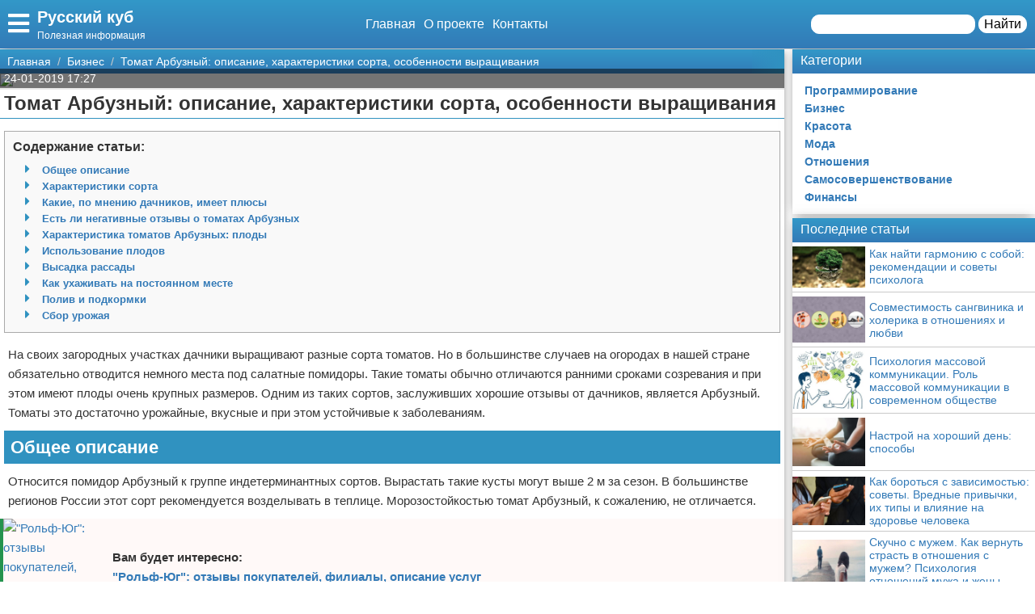

--- FILE ---
content_type: text/html; charset=UTF-8
request_url: https://rukub.ru/biznes/27948-tomat-arbuznyj-opisanie-harakteristiki-sorta-osobennosti-vyrashhivanija/
body_size: 20476
content:
<!doctype html>
<html lang="ru-RU" prefix="og: http://ogp.me/ns# fb: http://ogp.me/ns/fb#" itemscope itemtype="http://schema.org/Article">
<head>
    <meta charset="utf-8">
    <meta http-equiv="X-UA-Compatible" content="IE=edge">
    <meta name="viewport" content="width=device-width, initial-scale=1">
    <title>Томат Арбузный: описание, характеристики сорта, особенности выращивания  — Русский куб</title>
    <meta name="description" content="На своих загородных участках дачники выращивают разные сорта томатов. Но в большинстве случаев на огородах в нашей стране обязательно отводится немного " />
    <base href="https://rukub.ru" />
    <meta name="theme-color" content="#337ab7" />
    <link rel="canonical" href="https://rukub.ru/biznes/27948-tomat-arbuznyj-opisanie-harakteristiki-sorta-osobennosti-vyrashhivanija/"/>
    <!-- CSRF Token -->
    <meta name="csrf-token" content="CKdnnykuKACSsDzYtCegaVoXf7zxUxzcl9D7LRee">
                <meta name="yandex-verification" content="a82b2a2231a27529" />
            
    <meta http-equiv="x-dns-prefetch-control" content="on">
    <link rel="dns-prefetch" href="//img.rukub.ru">
    <link rel="dns-prefetch" href="//cdn.rukub.ru">
    <link rel="dns-prefetch" href="//mc.yandex.ru">
    <link rel="dns-prefetch" href="//cdn-vk.com">
    
    <link itemprop="mainEntityOfPage" href="https://rukub.ru/biznes/27948-tomat-arbuznyj-opisanie-harakteristiki-sorta-osobennosti-vyrashhivanija" />
    
    <meta property="og:locale" content="ru_RU"/>
    <meta property="og:site_name" content="Русский куб"/>
    <meta property="og:title" content="Томат Арбузный: описание, характеристики сорта, особенности выращивания"/>
    <meta property="og:url" content="https://rukub.ru/biznes/27948-tomat-arbuznyj-opisanie-harakteristiki-sorta-osobennosti-vyrashhivanija"/>
    <meta property="og:type" content="article"/>
        <meta property="article:published_time" content="2019-01-24T07:27:05+00:00"/>
    <meta property="article:modified_time" content="2019-01-24T07:27:05+00:00" />
    <meta property="og:updated_time" content="2019-01-24T07:27:05+00:00" />
        <meta property="article:section" content="Бизнес"/>
            <meta property="og:description" content="На своих загородных участках дачники выращивают разные сорта томатов. Но в большинстве случаев на огородах в нашей стране обязательно отводится немного "/>
    <meta property="og:image" content="/wp-content/uploads/2019/01/aa48d0e4d67df7f24093c849fb803e92.jpg"/>
    <!-- Google+ / Schema.org -->
    <meta itemprop="name" content="Русский куб"/>
    <meta itemprop="headline" content="Томат Арбузный: описание, характеристики сорта, особенности выращивания"/>
    <meta itemprop="description" content="На своих загородных участках дачники выращивают разные сорта томатов. Но в большинстве случаев на огородах в нашей стране обязательно отводится немного "/>
    <meta itemprop="image" content="/wp-content/uploads/2019/01/aa48d0e4d67df7f24093c849fb803e92.jpg"/>
        <meta itemprop="datePublished" content="2019-01-24T07:27:05+00:00"/>  
    <meta itemprop="dateModified" content="2019-01-24T07:27:05+00:00" />  
            <meta itemprop="author" content="volk"/>
        <!-- Twitter Cards -->
    <meta name="twitter:title" content="Томат Арбузный: описание, характеристики сорта, особенности выращивания"/>
    <meta name="twitter:url" content="https://rukub.ru/biznes/27948-tomat-arbuznyj-opisanie-harakteristiki-sorta-osobennosti-vyrashhivanija"/>
    <meta name="twitter:description" content="На своих загородных участках дачники выращивают разные сорта томатов. Но в большинстве случаев на огородах в нашей стране обязательно отводится немного "/>
    <meta name="twitter:image" content="/wp-content/uploads/2019/01/aa48d0e4d67df7f24093c849fb803e92.jpg"/>
    <meta name="twitter:card" content="summary_large_image"/>
    <link rel="icon" href="/favicon.ico" type="image/x-icon">
    <meta name="verify-admitad" content="3ec003e02a" />

    
    <!-- Styles -->
   
 <link rel="preload" href="//rukub.ru/css/default.css" as="style" onload="this.onload=null;this.rel='stylesheet'">
     <link rel="preload" href="//rukub.ru/modules/fontawesome/css/all.min.css" as="style" onload="this.onload=null;this.rel='stylesheet'">
    <noscript>
    <link rel="stylesheet" href="//rukub.ru/css/default.css">
    <link rel="stylesheet" href="//rukub.ru/modules/fontawesome/css/all.min.css">
    </noscript>
    <style>
        .load {
            background: #FFF;
            z-index:9999;
            width:100%;
            height:100%;
            position: absolute;
        }
    </style>
    <script data-ad-client="ca-pub-1291319530738106" async src="https://pagead2.googlesyndication.com/pagead/js/adsbygoogle.js"></script>
    <script async src="https://yandex.ru/ads/system/header-bidding.js"></script>
<script>
const dcJs = document.createElement('script'); 
dcJs.src = "https://ads.digitalcaramel.com/js/1ku.ru.js?ts="+new Date().getTime();
dcJs.async = true;
document.head.appendChild(dcJs);
</script>
    <!-- Yandex.RTB -->
<script>window.yaContextCb=window.yaContextCb||[]</script>
<script src="https://yandex.ru/ads/system/context.js" async></script>
<!-- Yandex.Market Widget -->
<script async src="https://aflt.market.yandex.ru/widget/script/api" type="text/javascript"></script>
<script type="text/javascript">
    (function (w) {
        function start() {
            w.removeEventListener("YaMarketAffiliateLoad", start);
            w.YaMarketAffiliate.createWidget({type:"models",
	containerId:"marketWidget",
	params:{clid:2795219,
		searchType:"attractive",
		themeRows:5,
		themeId:1 } });
        }
        w.YaMarketAffiliate
            ? start()
            : w.addEventListener("YaMarketAffiliateLoad", start);
    })(window);
</script>
<!-- End Yandex.Market Widget -->
</head>
<body class="bg-light">
    <div class="load"></div>
    <header>
        <div class="header ggc">
    <div class="header-rows">
        <div class="logo">
            <label class="hamburger-icon" for="hamburger-checkbox">
                <span><i class="fas fa-bars"></i></span>
            </label>
            <div class="logo-block"><div class="logo-name"><a href="/">Русский куб</a></div><div class="logo-desc">Полезная информация</div> </div>
        </div>
        <div class="header-menu">
            <ul class="header-nav">
                <li><a href="/">Главная</a></li>
                <li><a href="/about">О проекте</a></li>
                <li><a href="/contacts">Контакты</a></li>
            </ul>
            <div class="header-search">
                <form action="/search">
                    <input type="text" name="q" >
                    <button>Найти</button>
                </form>
            </div>
            <div class="header-search-mobile"><a href="/search"><i class="fas fa-search"></i></a></div>
        </div>
    </div>
</div>
<input type="checkbox" id="hamburger-checkbox"/>
<nav class="nav">
    <div class="nav-header">
        <span>Меню</span>
        <label class="" for="hamburger-checkbox">
            <span>X</span>
        </label>
    </div>
        <ul class="nav__list">
            <li><a href="/">Главная</a></li>
            <li>
        <input id="topmenu-group-0" type="checkbox" hidden />
            <div><a href="/categories/">Категории</a><label for="topmenu-group-0"><span class="fa fa-angle-right"></span></label></div>
            <ul class="topmenu-grouplist">
                <li><a href="/programmirovanie/">Программирование</a>
        </li>
        <li><a href="/biznes/">Бизнес</a>
        </li>
        <li><a href="/krasota/">Красота</a>
        </li>
        <li><a href="/moda/">Мода</a>
        </li>
        <li><a href="/otnoshenija/">Отношения</a>
        </li>
        <li><a href="/samosovershenstvovanie/">Самосовершенствование</a>
        </li>
        <li><a href="/finansy/">Финансы</a>
        </li>
            </ul>
            <li><a href="/search/">Поиск</a></li>
            <li><a href="/about/">О проекте</a></li>
            <li><a href="/contacts/">Контакты</a></li>
            <li><a href="/sotrudnichestvo/">Сотрудничество</a></li>
            <li><a href="/razmeshchenie-reklamy/">Размещение рекламы</a></li>
            <li><a href="/dlya-pravoobladateley/">Для правообладателей</a></li>
            <li><a href="/usloviya-predostavleniya-informatsii/">Условия предоставления информации</a></li>
            <li><a href="/otkaz-ot-otvetstvennosti/">Отказ от ответственности</a></li>
        </ul>
</nav>

        <label class="back-full" for="hamburger-checkbox"></label>
    </header>
    <script>
  window.vkAsyncInit = function() {
    VK.init({
      apiId: 6988043,
      onlyWidgets: true
    });
    if (typeof(vk_groups) !== "undefined") { VK.Widgets.Group("vk_groups", {mode: 3, no_cover: 1, width: "auto"}, 182458244); }
    if (typeof(vk_comments) !== "undefined") { VK.Widgets.Comments("vk_comments", {limit: 30, attach: "photo", autoPublish: 1}); }
    if (typeof(vk_like) !== "undefined") { VK.Widgets.Like("vk_like", {type: "button", verb: 1, height: 22}); }
    if (typeof(comments_browse) !== "undefined") { VK.Widgets.CommentsBrowse('comments_browse', {limit: '5', height: '1', mini: 1}); }

    
    
    
    
        };
        setTimeout(function() {
      var el = document.createElement("script");
      el.type = "text/javascript";
      el.src = "https://vk.com/js/api/openapi.js?156";
      el.async = true;
      document.getElementById("vk_scripts").appendChild(el);
      }, 4500);
    </script>
    <script>
        var title = document.querySelector("title").innerHTML;
        var description = document.querySelector("meta[name='description']").getAttribute("content");
        var image = document.querySelector("meta[property='og:image']").getAttribute("content");
        var url = document.querySelector("link[rel='canonical']").getAttribute("href");
        var text = document.querySelector("meta[name='description']").getAttribute("content");
        
        Share = {
	vkontakte: function(purl = url, ptitle = title, pimg = image, ptext = description) {
		url  = 'https://vk.com/share.php?';
		url += 'url='          + encodeURIComponent(purl);
		url += '&title='       + encodeURIComponent(ptitle);
		url += '&description=' + encodeURIComponent(ptext);
		url += '&image='       + encodeURIComponent(pimg);
		url += '&noparse=true';
		Share.popup(url);
	},
	odnoklassniki: function(purl = url, ptitle = title, pimg = image, ptext = description) {
                url = 'https://connect.ok.ru/offer?';
                url += '&url='    + encodeURIComponent(purl);
                url += '&title=' + encodeURIComponent(ptitle);
                url += '&imageUrl=' + encodeURIComponent(pimg);
		
		Share.popup(url);
	},
	facebook: function(purl = url, ptitle = title, pimg = image, ptext = description) {
		url  = 'https://www.facebook.com/sharer.php?m2w&s=100';
		url += '&p[title]='     + encodeURIComponent(ptitle);
		url += '&p[summary]='   + encodeURIComponent(ptext);
		url += '&p[url]='       + encodeURIComponent(purl);
		url += '&p[images][0]=' + encodeURIComponent(pimg);
		Share.popup(url);
	},
	twitter: function(purl = url, ptitle = title) {
		url  = 'https://twitter.com/intent/tweet?';
		url += 'text='      + encodeURIComponent(ptitle);
		url += '&url='      + encodeURIComponent(purl);
		Share.popup(url);
	},
	mailru: function(purl = url, ptitle = title, pimg = image, ptext = description) {
		url  = 'https://connect.mail.ru/share?';
		url += 'url='          + encodeURIComponent(purl);
		url += '&title='       + encodeURIComponent(ptitle);
		url += '&description=' + encodeURIComponent(ptext);
		url += '&imageurl='    + encodeURIComponent(pimg);
		Share.popup(url)
	},

	popup: function(url) {
		window.open(url,'','toolbar=0,status=0,width=626,height=436');
	}
};
</script>    <div id="vk_scripts"></div>
    <div class="general-container">
        <div class="main-section">
            <main class="hfeed">
                <div role="navigation" aria-label="Breadcrumbs" class="breadcrumb-trail breadcrumbs ggc">
    <ul class="trail-items" itemscope="" itemtype="http://schema.org/BreadcrumbList">
        <meta name="numberOfItems" content="3">
        <meta name="itemListOrder" content="Ascending">
                    <li itemprop="itemListElement" itemscope itemtype="http://schema.org/ListItem">
                <a href="https://rukub.ru"  rel="home"  itemprop="item">
                    <span itemprop="name">Главная</span>
                </a>
                <meta itemprop="position" content="1">
            </li>
                    <li itemprop="itemListElement" itemscope itemtype="http://schema.org/ListItem">
                <a href="https://rukub.ru/biznes/"  itemprop="item">
                    <span itemprop="name">Бизнес</span>
                </a>
                <meta itemprop="position" content="2">
            </li>
                    <li itemprop="itemListElement" itemscope itemtype="http://schema.org/ListItem">
                <a href="https://rukub.ru/biznes/27948-tomat-arbuznyj-opisanie-harakteristiki-sorta-osobennosti-vyrashhivanija/"  itemprop="item">
                    <span itemprop="name">Томат Арбузный: описание, характеристики сорта, особенности выращивания</span>
                </a>
                <meta itemprop="position" content="3">
            </li>
            </ul>
</div>                <div style="display:none" itemprop="publisher" itemscope itemtype="https://schema.org/Organization">
    <meta itemprop="name" content="Volk"/>
    <div itemprop="logo" itemscope itemtype="https://schema.org/ImageObject"> 
        <img itemprop="url image" src="https://rukub.ru/img/logo.jpg" style="display:none;"/> 
    </div> 
</div>
<article class="entry-header hentry">
    <div class="post-card">
        <div class="post-image">
                        <figure>
                <img src="/wp-content/uploads/2019/01/aa48d0e4d67df7f24093c849fb803e92.jpg">
            </figure>
                        <div class="post-img-info "><span class="updated published posted-at" datetime="24-01-2019 17:27">24-01-2019 17:27</span><div class="post-views"><!--<i class="far fa-eye"></i> 22--></div></div>
        </div>
        <h1 class="entry-title">Томат Арбузный: описание, характеристики сорта, особенности выращивания</h1>
        <div class="line"></div>
        <div class="entry-content" itemprop="articleBody">
            <div class="content"> <div class="content-headers"><b>Содержание статьи:</b><br><ul class="content-h" id="page-contents"><li class="fas"><a href="/biznes/27948-tomat-arbuznyj-opisanie-harakteristiki-sorta-osobennosti-vyrashhivanija#Общее-описание">Общее описание</a></li><li class="fas"><a href="/biznes/27948-tomat-arbuznyj-opisanie-harakteristiki-sorta-osobennosti-vyrashhivanija#Характеристики-сорта">Характеристики сорта</a></li><li class="fas"><a href="/biznes/27948-tomat-arbuznyj-opisanie-harakteristiki-sorta-osobennosti-vyrashhivanija#Какие,-по-мнению-дачников,-имеет-плюсы">Какие, по мнению дачников, имеет плюсы</a></li><li class="fas"><a href="/biznes/27948-tomat-arbuznyj-opisanie-harakteristiki-sorta-osobennosti-vyrashhivanija#Есть-ли-негативные-отзывы-о-томатах-Арбузных">Есть ли негативные отзывы о томатах Арбузных</a></li><li class="fas"><a href="/biznes/27948-tomat-arbuznyj-opisanie-harakteristiki-sorta-osobennosti-vyrashhivanija#Характеристика-томатов-Арбузных:-плоды">Характеристика томатов Арбузных: плоды</a></li><li class="fas"><a href="/biznes/27948-tomat-arbuznyj-opisanie-harakteristiki-sorta-osobennosti-vyrashhivanija#Использование-плодов">Использование плодов</a></li><li class="fas"><a href="/biznes/27948-tomat-arbuznyj-opisanie-harakteristiki-sorta-osobennosti-vyrashhivanija#Высадка-рассады">Высадка рассады</a></li><li class="fas"><a href="/biznes/27948-tomat-arbuznyj-opisanie-harakteristiki-sorta-osobennosti-vyrashhivanija#Как-ухаживать-на-постоянном-месте">Как ухаживать на постоянном месте</a></li><li class="fas"><a href="/biznes/27948-tomat-arbuznyj-opisanie-harakteristiki-sorta-osobennosti-vyrashhivanija#Полив-и-подкормки">Полив и подкормки</a></li><li class="fas"><a href="/biznes/27948-tomat-arbuznyj-opisanie-harakteristiki-sorta-osobennosti-vyrashhivanija#Сбор-урожая">Сбор урожая</a></li></ul></div> <p>На своих загородных участках дачники выращивают разные сорта томатов. Но в большинстве случаев на огородах в нашей стране обязательно отводится немного места под салатные помидоры. Такие томаты обычно отличаются ранними сроками созревания и при этом имеют плоды очень крупных размеров. Одним из таких сортов, заслуживших хорошие отзывы от дачников, является Арбузный. Томаты это достаточно урожайные, вкусные и при этом устойчивые к заболеваниям.</p>
<a name="Общее-описание" class="page-contents-link"></a><h2>Общее описание</h2>
<p>Относится помидор Арбузный к группе индетерминантных сортов. Вырастать такие кусты могут выше 2 м за сезон. В большинстве регионов России этот сорт рекомендуется возделывать в теплице. Морозостойкостью томат Арбузный, к сожалению, не отличается.</p>
<p class="post-other">
    <a href="/biznes/27907-rolf-jug-otzyvy-pokupatelej-filialy-opisanie-uslug/"><img src="/wp-content/uploads/2019/01/6e01fe07602199fe9230116bd541d821-150x150.jpg" alt="&quot;Рольф-Юг&quot;: отзывы покупателей, филиалы, описание услуг"></a><span class="post-other-desc"><span class="desc">Вам будет интересно:</span><a href="/biznes/27907-rolf-jug-otzyvy-pokupatelej-filialy-opisanie-uslug/">&quot;Рольф-Юг&quot;: отзывы покупателей, филиалы, описание услуг</a></span>
</p>
<p> <img src="/wp-content/uploads/2019/01/aa48d0e4d67df7f24093c849fb803e92.jpg"  itemprop="image" alt="Выращивание томатов в теплице" class="if uuid-3141092"   / /> 
<p>Сажать эти помидоры в открытом грунте также разрешается. Однако возделывать томат Арбузный подобным образом можно только в южных районах страны. Иногда прямо на грядках под открытым небом эти помидоры выращивают и в средней полосе России. Однако весной и в начале лета помидоры Арбузные в таких регионах рекомендуется накрывать пленкой или любым другим подобным материалом, предназначенным для защиты огородных растений от холода.</p>
<a name="Характеристики-сорта" class="page-contents-link"></a><h2>Характеристики сорта</h2>
<p class="post-other">
    <a href="/biznes/27897-russkaja-shkola-upravlenija-otzyvy-uchashhihsja-napravlenija-podgotovki-i-povyshenija-kvalifikacii-filialy/"><img src="/wp-content/uploads/2019/01/c1bc5b65570c622ac45288d562abf6a9-150x150.jpg" alt="Русская Школа Управления: отзывы учащихся, направления подготовки и повышения квалификации, филиалы"></a><span class="post-other-desc"><span class="desc">Вам будет интересно:</span><a href="/biznes/27897-russkaja-shkola-upravlenija-otzyvy-uchashhihsja-napravlenija-podgotovki-i-povyshenija-kvalifikacii-filialy/">Русская Школа Управления: отзывы учащихся, направления подготовки и повышения квалификации, филиалы</a></span>
</p>
<p>Относится томат Арбузный, помимо всего прочего, к группе сортов среднераннего срока созревания. Поспевать плоды на кустах таких томатов начинают уже на 107-113 день после посадки. В любом случае в средней полосе России выращивать эти помидоры следует рассадным методом. В южных регионах такие томаты допускается высаживать сразу на постоянное место в теплице.</p>
<p>Урожайность этих томатов в большинстве случаев составляет 2-2.5 кг с 1 куста. С 1 м2 посадок при этом дачники собирают порядка 6 кг таких томатов.</p>
<a name="Какие,-по-мнению-дачников,-имеет-плюсы" class="page-contents-link"></a><h2>Какие, по мнению дачников, имеет плюсы</h2>
<p>В большинстве случаев российские садоводы отзываются о томатах сорта Арбузный очень даже неплохо. Основным плюсом этих помидоров дачники считают устойчивость к фитофторе. Не заражаются этой болезнью томаты сорта Арбузный обычно даже в самые сырые годы с небольшим количеством солнечных дней.</p>
<p class="post-other">
    <a href="/biznes/27861-filosofija-kajdzen-japonskaja-sistema-dostizhenija-uspeha-organizacija-berezhlivogo-proizvodstva/"><img src="/wp-content/uploads/2019/01/5b91ddb0b06e5a77e742b83a98e957f0-150x150.jpg" alt="Философия кайдзен - японская система достижения успеха. Организация бережливого производства"></a><span class="post-other-desc"><span class="desc">Вам будет интересно:</span><a href="/biznes/27861-filosofija-kajdzen-japonskaja-sistema-dostizhenija-uspeha-organizacija-berezhlivogo-proizvodstva/">Философия кайдзен - японская система достижения успеха. Организация бережливого производства</a></span>
</p>
<p> <img src="/wp-content/uploads/2019/01/7932040970c151f42e4839f3efd675c6.jpg"  itemprop="image" alt="Томаты Арбузные" class="if uuid-3141089"   / /> 
<p>Также к достоинствам этих помидоров садоводы относят и неплохую урожайность. С одного куста помидоров действительно, судя по отзывам, можно собрать не менее 2 кг плодов. Еще одним плюсом томатов сорта Арбузный, по мнению дачников, являются отличные вкусовые качества. Салаты из таких помидорчиков, как отмечают садоводы на специализированных форумах в Сети, получаются просто превосходными.</p>
<a name="Есть-ли-негативные-отзывы-о-томатах-Арбузных" class="page-contents-link"></a><h2>Есть ли негативные отзывы о томатах Арбузных</h2>
<p>В уходе эти помидоры, по мнению большинства огородников, относительно неприхотливы. Однако сорт это все-таки индетерминантный. Следовательно, и ухаживать за ним на дачном участке несколько сложнее, чем за низкорослыми томатами. Такие кусты, к примеру, в обязательном порядке следует повязывать к шпалере. Это многие дачники, конечно же, относят к некоторым недостаткам сорта.</p>
<p>Еще одним минусом этих томатов садоводы считают склонность к растрескиванию плодов. Также помидоры сорта Арбузный отличаются,к сожалению не слишком хорошей лежкостью и транспортабельностью. Поэтому выращивать такие томаты в больших количествах, к примеру, для продажи многие садоводы не рекомендуют. В коммерческих посадках этот сорт обычно не возделывается.</p>
<a name="Характеристика-томатов-Арбузных:-плоды" class="page-contents-link"></a><h2>Характеристика томатов Арбузных: плоды</h2>
<p>Как и у многих других салатных сортов, помидоры на Арбузном вырастают очень большими. Вес их обычно составляет 160-200 грамм. Но некоторые плоды на кустах этого сорта могут вырастать и до 500 г. В особенности большими помидоры на этих томатах наливаются в случае использования дачником правильной технологии формирования растений.</p>
<p> <img src="/wp-content/uploads/2019/01/87f40236ca1c3127ee1c71836b0cbcb0.jpg"  itemprop="image" alt="Форма плодов Арбузного" class="if uuid-3141104"   / /> 
<p>Форму и расцветку плоды этого сорта имеют довольно-таки необычную. На каждом таком помидоре, помимо всего прочего. присутствуют характерные зеленые прожилки. Форма у этих томатов округлая, слегка приплюснутая. Рядом с плодоножкой плоды при этом ребристые. У многих помидоров эта ребристость даже переходит в большие волны. Благодаря такому необычному цвету и окраске плоды этих томатов выглядят похожими на маленькие арбузы. Отсюда, собственно, и пошло название сорта. Фото томатов Арбузных можно видеть на странице. Как можно заметить, плоды этого сорта действительно имеют достаточно необычный внешний вид.</p>
<p>Особенностью этих томатов являются, помимо всего прочего, крупные, хорошо заметные на разрезе семена. По мере созревания помидоров Арбузных на их кожице появляются в том числе и небольшие коричневые полосы. Мякоть у этих томатов преимущественно красная. Окраску помидоры Арбузные имеют не слишком равномерную. Мякоть у этих томатов в некоторых местах может быть светлее, в других &mdash; темнее.</p>
<a name="Использование-плодов" class="page-contents-link"></a><h2>Использование плодов</h2>
<p>Выращивают помидоры Арбузные, как уже упоминалось, в основном для приготовления летних салатов. Именно в таких блюдах плоды этого сорта лучше всего раскрывают свой вкус. Также многие дачники советуют употреблять томаты Арбузные и в свежем виде. Мякоть у плодов таких помидоров очень сочная, приятная кисловато-сладкая.</p>
<p>Для консервирования плоды этого сорта, по мнению многих дачников, подходят, к сожалению, не слишком хорошо. Размеры томаты Арбузные имеют большие. А поэтому целиком в банку они обычно попросту не влезают. Иногда на кустах этого сорта вырастают и достаточно маленькие плоды. Такие помидорчики, конечно же, при желании можно попробовать и закатать в банки. Однако многие дачники считают все же, что лучше всего вкусовые качества эти томаты проявляют в свежем виде. К тому же кожица у помидоров этого сорта достаточно тонкая. Поэтому при заливке кипящим рассолом Арбузные могут просто-напросто полопаться. Да и есть такие соленые помидоры, скорее всего, будет не слишком удобно.</p>
<p> <img src="/wp-content/uploads/2019/01/344575abfb6ed56de9cb41e2d1120ac7.jpg"  itemprop="image" alt="Салат из томатов" class="if uuid-3141090"   / /> 
<a name="Высадка-рассады" class="page-contents-link"></a><h2>Высадка рассады</h2>
<p>Таким образом, мы выяснили, что представляют собой томаты Арбузные. Отзывы и фото на странице позволяют судить об этих помидорах, как об очень неплохо подходящих для выращивания на загородном участке. Но как же правильно сажать и ухаживать за этим сортом?</p>
<p>Начинают выращивать томаты Арбузные у нас в стране, как и практически любые другие помидоры, конечно же, на подоконнике. Рассаду этого сорта сажают при этом по стандартной технологии. Опытные дачники считают, что лучше всего семена Арбузных высаживать сразу в стаканчики. Можно, конечно же, посеять их и в ящики. Но в этом случае молоденькие растения в фазе двух настоящих листочков придется пикировать.</p>
<p> <img src="/wp-content/uploads/2019/01/21ba7066a50c2e029e2b8220bf9fa652.jpg"  itemprop="image" alt="Семена томата Арбузный" class="if uuid-3141097"   / /> 
<p>Грунт для томатов Арбузных подходит нейтральный или слегка кислый. Высев семян следует производить на глубину в 1.5 см. Землю перед посадкой томатов этого сорта, несмотря на то, что к болезням он считается устойчивым, желательно пролить кипятком. После высева ящик или стаканчики с семенами следует закрыть пленкой.</p>
<p>После всхода растений укрывной материал с емкостей с томатами нужно снять. Сами стаканчики или ящик следует поставить на подоконник с южной или восточной стороны дома. На северном окне выращивать рассаду Арбузных не рекомендуется. В этом случае растения могут слишком сильно вытянуться.</p>
<p> <img src="/wp-content/uploads/2019/01/adc52f6abdefade5ff6921820f734c7b.jpg"  itemprop="image" alt="Высадка рассады" class="if uuid-3141093"   / /> 
<a name="Как-ухаживать-на-постоянном-месте" class="page-contents-link"></a><h2>Как ухаживать на постоянном месте</h2>
<p>В теплице или на грядках томаты Арбузные высаживают по три куста на 1 м2. Сорт это, как уже упоминалось, очень высокий. В теплице такие помидоры вырастают до высоты в 210 см, а в открытом грунте - обычно до 190 см. Поэтому рядом с грядками, на которых растут эти томаты, обязательно следует установить шпалеру и сразу же подвязать к веревкам рассаду.</p>
<p>Как и практически любой другой индетерминантный сорт, Арбузные требуют формирования кустов. Убирать пасынки с этих томатов следует таким образом, чтобы на каждом растении в последующем остался один стебель.</p>
<a name="Полив-и-подкормки" class="page-contents-link"></a><h2>Полив и подкормки</h2>
<p>Поливать помидоры Арбузные нужно не слишком часто, но обильно. Удобряют эти томаты, как и любые другие, трижды за сезон. По желанию весной на посадках Арбузных можно провести профилактическую обработку от фитофторозы с использованием, к примеру, бордосской жидкости.</p>
<a name="Сбор-урожая" class="page-contents-link"></a><h2>Сбор урожая</h2>
<p>Одной из особенностей томатов Арбузных является то, что плоды на них созревают постепенно. На кустах помидоры этого сорта, судя по отзывам дачников, при этом держатся довольно-таки крепко. Поэтому спешить со сбором таких томатов не обязательно. Тем более что, чем дольше плоды Арбузного провисят на кустах, тем более сладкими они станут.</p>
<p> <img src="/wp-content/uploads/2019/01/74196dfaefdcf5dd1b8e711b9ef94768.jpg"  itemprop="image" alt="Уход за томатами" class="if uuid-3141091"   / /> 
<p>По предусмотренному создателями этого сорта для томатов Арбузных описанию, а также, по мнению многих дачников, лежкостью эти помидоры, к сожалению, не отличаются. Будучи снятыми с куста, эти томаты через короткий промежуток времени начинают лопаться и течь. Однако на самих растениях до сбора урожая такие помидоры обычно висят абсолютно целыми. То есть на кустах, судя по отзывам дачников, эти помидорчики обычно не лопаются.</p>
</p>
<p><br>
<br>
<a rel="nofollow" target="_blank" href="https://rukub.ru/away?to=http://fb.ru/article/460348">Источник</a></p></div>
            
            
            <div class="article-social">
                <div></div>
                <div class="social-like">
                    <div id="vk_like"></div>
                </div>
            </div>
            <div class="social-share">
                <span class="social-share-h">Понравилась статья? Поделись с друзьями:</span>
                <div class="social-share-rows">
                    <a class="soc-share vk" onclick="Share.vkontakte()"><i class="fab fa-vk"></i></a>
                    <a class="soc-share fb" onclick="Share.facebook()"><i class="fab fa-facebook-f"></i></a>
                    <a class="soc-share ok" onclick="Share.odnoklassniki()"><i class="fab fa-odnoklassniki"></i></a>
                    <a class="soc-share twitter" onclick="Share.twitter()"><i class="fab fa-twitter"></i></a>
                </div>
            </div>
            
            
                                    <div class="content-author" itemscope="" itemtype="http://www.schema.org/Person">
                <div class="author-box">
                                        
                    <div class="author-box-content">

                        <div class="author-box-data">
                            
                            <span>Автор: </span>
                            <a class="author-avatar" itemprop="url" href="#" target="_blank">
                        <img class="author-avatar-img" src="/img/no-avatar.jpg" alt="Роза Волкова">
                    </a>
                            <a class="author author-name" href="#" rel="author"  target="_blank" ><span itemprop="name">Роза Волкова</span></a>
                            <time class="author-date updated published" datetime="2019-01-24T07:27:05+00:00"> 24-01-2019 17:27</time>
                        </div>
                        <div class="author-comment">Жду ваши вопросы и мнения в комментариях</div>
                    </div>
                                    </div>
            </div>
                    </div>
    </div>
    <div class="post-comments">
        <div id="vk_comments"></div>
<aside>
    <div class="block-title bgg">Подпишись на нашу группу ВКонтакте</div>
    <div id="vk_groups"></div>
    
</aside>






    </div>
    <aside>
        <div class="block-title bgg">Похожие статьи</div>
        <div class="post-similar category-posts-rows">
             <div class="post-row">
    <section class="post-row-section">
        <div class="post-row-header ggc">
            <h2><a href="/biznes/29304-chto-mozhno-pereprodat-s-quotaliekspressquot-sovety-po-vyboru-tovarov-ozhidaemaya-pribyl/">Что можно перепродать с &quot;Алиэкспресс&quot;: советы по выбору товаров, ожидаемая прибыль</a></h2>
        </div>
        <div class="post-row-info">

            <div class="post-row-img">
                <a href="/biznes/29304-chto-mozhno-pereprodat-s-quotaliekspressquot-sovety-po-vyboru-tovarov-ozhidaemaya-pribyl/">
                    <img src="https://img.rukub.ru/da3f0d3829c65d298e84b15469c7a395/post/ad/2335/medium/3261957.jpg" alt="Что можно перепродать с &quot;Алиэкспресс&quot;: советы по выбору товаров, ожидаемая прибыль">
                </a>
            </div>
<div class="post-row-body">
                <p>Покупать дешевые товары в китайских интернет-магазинах стало настолько выгодно и просто, что многие рассматривают это как источник дополнительного заработка. Можно ли перепродавать товары с “Алиэкспресс” в России? Выгодно ли это? На какие категории товаров обратить внимание?

Бизнес с “Алиэкспресс”
Можно ли перепродавать с “Алиэкспресс”? Многие начинающие бизнесмены занимаются перепродажами трендовых товаров и зарабатывают хорошие суммы. Беспошлинный</p>
            </div>
        </div>
        <div class="post-row-data">
                <div class="">
                    <div class="post-row-data-info">
                        <div class="post-row-autor" itemscope itemtype="http://www.schema.org/Person">
                                                        <a href="#" itemprop="url">
                                <span rel="author" itemprop="name">Август Герасимов</span>
                            </a>
                                                    </div>
                        <div class="post-row-date">29-06-2019 20:56</div>
                    </div>
                    <div class="post-row-category"><a href="/biznes">Бизнес</a></div>
                </div>
            <div><a class="post-row-detail ggc" href="/biznes/29304-chto-mozhno-pereprodat-s-quotaliekspressquot-sovety-po-vyboru-tovarov-ozhidaemaya-pribyl/">Подробнее</a></div>
                
            </div>
    </section>
</div>
             <div class="post-row">
    <section class="post-row-section">
        <div class="post-row-header ggc">
            <h2><a href="/biznes/29276-polioly-jeto-mnogoatomnye-spirty-polispirty-svojstva-proizvodstvo-i-primenenie-2/">Полиолы - это многоатомные спирты (полиспирты): свойства, производство и применение</a></h2>
        </div>
        <div class="post-row-info">

            <div class="post-row-img">
                <a href="/biznes/29276-polioly-jeto-mnogoatomnye-spirty-polispirty-svojstva-proizvodstvo-i-primenenie-2/">
                    <img src="/wp-content/uploads/2019/03/17243f166069143ad9f83978accaf72b-300x168.jpg" alt="Полиолы - это многоатомные спирты (полиспирты): свойства, производство и применение">
                </a>
            </div>
<div class="post-row-body">
                <p>В современной промышленности широко используются полиолы. Это вещества органического происхождения, обладающие рядом полезных свойств. Полиолы используют для производства полимеров, антифризов, взрывчатых веществ, в косметической и пищевой продукции. Определение и общие свойства полиспиртов Полиспиртами, или полиолами, называют органические соединения, молекулы которых содержат более одной гидроксильной группы. Другими названиями полиспиртов являются </p>
            </div>
        </div>
        <div class="post-row-data">
                <div class="">
                    <div class="post-row-data-info">
                        <div class="post-row-autor" itemscope itemtype="http://www.schema.org/Person">
                                                        <a href="#" itemprop="url">
                                <span rel="author" itemprop="name">Елена Филлипова</span>
                            </a>
                                                    </div>
                        <div class="post-row-date">01-03-2019 06:24</div>
                    </div>
                    <div class="post-row-category"><a href="/biznes">Бизнес</a></div>
                </div>
            <div><a class="post-row-detail ggc" href="/biznes/29276-polioly-jeto-mnogoatomnye-spirty-polispirty-svojstva-proizvodstvo-i-primenenie-2/">Подробнее</a></div>
                
            </div>
    </section>
</div>
             <div class="post-row">
    <section class="post-row-section">
        <div class="post-row-header ggc">
            <h2><a href="/biznes/29273-tomat-verlioka-otzyvy-harakteristiki-opisanie-i-foto/">Томат Верлиока: отзывы, характеристики, описание и фото</a></h2>
        </div>
        <div class="post-row-info">

            <div class="post-row-img">
                <a href="/biznes/29273-tomat-verlioka-otzyvy-harakteristiki-opisanie-i-foto/">
                    <img src="/wp-content/uploads/2019/03/101d633e1d6399ae851ad24d6bf457b9-300x300.jpg" alt="Томат Верлиока: отзывы, характеристики, описание и фото">
                </a>
            </div>
<div class="post-row-body">
                <p>Опытные дачники прекрасно знают, насколько важным элементом хорошего урожая являются качественные семена. Именно поэтому сорт томатов Верлиока отзывы получает неизменно положительные. Используя эти семена, можно получить богатый урожай вкусных, красивых плодов. Поэтому узнать о нем стоит каждому огороднику. Внешний вид кустов Для начала дадим описание томата Верлиока, отзывы о котором не оставляют сомнений в высоком качестве сорта.  Его относят к </p>
            </div>
        </div>
        <div class="post-row-data">
                <div class="">
                    <div class="post-row-data-info">
                        <div class="post-row-autor" itemscope itemtype="http://www.schema.org/Person">
                                                        <a href="#" itemprop="url">
                                <span rel="author" itemprop="name">Карина Стацевич</span>
                            </a>
                                                    </div>
                        <div class="post-row-date">01-03-2019 06:23</div>
                    </div>
                    <div class="post-row-category"><a href="/biznes">Бизнес</a></div>
                </div>
            <div><a class="post-row-detail ggc" href="/biznes/29273-tomat-verlioka-otzyvy-harakteristiki-opisanie-i-foto/">Подробнее</a></div>
                
            </div>
    </section>
</div>
             <div class="post-row">
    <section class="post-row-section">
        <div class="post-row-header ggc">
            <h2><a href="/biznes/29262-marker-promyshlennyj-opisanie-sostav-pravila-primenenie-i-naznachenie-2/">Маркер промышленный: описание, состав, правила применение и назначение</a></h2>
        </div>
        <div class="post-row-info">

            <div class="post-row-img">
                <a href="/biznes/29262-marker-promyshlennyj-opisanie-sostav-pravila-primenenie-i-naznachenie-2/">
                    <img src="/wp-content/uploads/2019/03/c701edf44b61079e8cf6992b4d721caa-300x191.jpg" alt="Маркер промышленный: описание, состав, правила применение и назначение">
                </a>
            </div>
<div class="post-row-body">
                <p>Промышленный маркер &mdash; пишущий инструмент для нанесения информации на разнообразные поверхности. В данном случае поверхностью может выступать дерево, стекло, камень, металл, кожа, окрашенные материалы и даже ржавчина. Требования к такому маркеру очень специфичны.  Что это такое? В отличие от обычных маркеров, используемых в офисе, специальный может писать не только на бумаге, но и на любых материалах. Используют такой инструмент для маркировки </p>
            </div>
        </div>
        <div class="post-row-data">
                <div class="">
                    <div class="post-row-data-info">
                        <div class="post-row-autor" itemscope itemtype="http://www.schema.org/Person">
                                                        <a href="#" itemprop="url">
                                <span rel="author" itemprop="name">Анастасия Ермилова</span>
                            </a>
                                                    </div>
                        <div class="post-row-date">01-03-2019 06:23</div>
                    </div>
                    <div class="post-row-category"><a href="/biznes">Бизнес</a></div>
                </div>
            <div><a class="post-row-detail ggc" href="/biznes/29262-marker-promyshlennyj-opisanie-sostav-pravila-primenenie-i-naznachenie-2/">Подробнее</a></div>
                
            </div>
    </section>
</div>
             <div class="post-row">
    <section class="post-row-section">
        <div class="post-row-header ggc">
            <h2><a href="/biznes/29245-polioly-jeto-mnogoatomnye-spirty-polispirty-svojstva-proizvodstvo-i-primenenie/">Полиолы - это многоатомные спирты (полиспирты): свойства, производство и применение</a></h2>
        </div>
        <div class="post-row-info">

            <div class="post-row-img">
                <a href="/biznes/29245-polioly-jeto-mnogoatomnye-spirty-polispirty-svojstva-proizvodstvo-i-primenenie/">
                    <img src="/wp-content/uploads/2019/03/79e10e311833499ccdf2995778f5c3ec-300x168.jpg" alt="Полиолы - это многоатомные спирты (полиспирты): свойства, производство и применение">
                </a>
            </div>
<div class="post-row-body">
                <p>В современной промышленности широко используются полиолы. Это вещества органического происхождения, обладающие рядом полезных свойств. Полиолы используют для производства полимеров, антифризов, взрывчатых веществ, в косметической и пищевой продукции. Определение и общие свойства полиспиртов Полиспиртами, или полиолами, называют органические соединения, молекулы которых содержат более одной гидроксильной группы. Другими названиями полиспиртов являются </p>
            </div>
        </div>
        <div class="post-row-data">
                <div class="">
                    <div class="post-row-data-info">
                        <div class="post-row-autor" itemscope itemtype="http://www.schema.org/Person">
                                                        <a href="#" itemprop="url">
                                <span rel="author" itemprop="name">Александра Тимофеева</span>
                            </a>
                                                    </div>
                        <div class="post-row-date">01-03-2019 06:22</div>
                    </div>
                    <div class="post-row-category"><a href="/biznes">Бизнес</a></div>
                </div>
            <div><a class="post-row-detail ggc" href="/biznes/29245-polioly-jeto-mnogoatomnye-spirty-polispirty-svojstva-proizvodstvo-i-primenenie/">Подробнее</a></div>
                
            </div>
    </section>
</div>
             <div class="post-row">
    <section class="post-row-section">
        <div class="post-row-header ggc">
            <h2><a href="/biznes/29243-marker-promyshlennyj-opisanie-sostav-pravila-primenenie-i-naznachenie/">Маркер промышленный: описание, состав, правила применение и назначение</a></h2>
        </div>
        <div class="post-row-info">

            <div class="post-row-img">
                <a href="/biznes/29243-marker-promyshlennyj-opisanie-sostav-pravila-primenenie-i-naznachenie/">
                    <img src="/wp-content/uploads/2019/03/a6944b7dfb1548afcf9a84f36d45e4b4-300x191.jpg" alt="Маркер промышленный: описание, состав, правила применение и назначение">
                </a>
            </div>
<div class="post-row-body">
                <p>Промышленный маркер &mdash; пишущий инструмент для нанесения информации на разнообразные поверхности. В данном случае поверхностью может выступать дерево, стекло, камень, металл, кожа, окрашенные материалы и даже ржавчина. Требования к такому маркеру очень специфичны.  Что это такое? В отличие от обычных маркеров, используемых в офисе, специальный может писать не только на бумаге, но и на любых материалах. Используют такой инструмент для маркировки </p>
            </div>
        </div>
        <div class="post-row-data">
                <div class="">
                    <div class="post-row-data-info">
                        <div class="post-row-autor" itemscope itemtype="http://www.schema.org/Person">
                                                        <a href="#" itemprop="url">
                                <span rel="author" itemprop="name">Жанна Ермолаева</span>
                            </a>
                                                    </div>
                        <div class="post-row-date">01-03-2019 06:22</div>
                    </div>
                    <div class="post-row-category"><a href="/biznes">Бизнес</a></div>
                </div>
            <div><a class="post-row-detail ggc" href="/biznes/29243-marker-promyshlennyj-opisanie-sostav-pravila-primenenie-i-naznachenie/">Подробнее</a></div>
                
            </div>
    </section>
</div>
             <div class="post-row">
    <section class="post-row-section">
        <div class="post-row-header ggc">
            <h2><a href="/biznes/29234-plenka-pjet-chto-jeto-takoe-opisanie-vidy-svojstva-primenenie-2/">Пленка ПЭТ - что это такое? Описание, виды, свойства, применение</a></h2>
        </div>
        <div class="post-row-info">

            <div class="post-row-img">
                <a href="/biznes/29234-plenka-pjet-chto-jeto-takoe-opisanie-vidy-svojstva-primenenie-2/">
                    <img src="/wp-content/uploads/2019/03/49b9892e8a71d432f9fd63eb2c60fa48-300x225.jpg" alt="Пленка ПЭТ - что это такое? Описание, виды, свойства, применение">
                </a>
            </div>
<div class="post-row-body">
                <p>Наиболее широкий ассортимент полимерных материалов представляют полиэтилентерефталатные (ПЭТ) изделия. У материалов этой группы масса преимуществ и уникальных свойств, обуславливающих востребованность в самых разных сферах промышленности. Внутри же этого сегмента особой популярностью пользуется пленка ПЭТ. Что это такое? Это форма выпуска тонкого рулонного материала на полимерной основе, который может выполнять множество разных задач. Сырьевая основа </p>
            </div>
        </div>
        <div class="post-row-data">
                <div class="">
                    <div class="post-row-data-info">
                        <div class="post-row-autor" itemscope itemtype="http://www.schema.org/Person">
                                                        <a href="#" itemprop="url">
                                <span rel="author" itemprop="name">Терентий Королёв</span>
                            </a>
                                                    </div>
                        <div class="post-row-date">01-03-2019 06:21</div>
                    </div>
                    <div class="post-row-category"><a href="/biznes">Бизнес</a></div>
                </div>
            <div><a class="post-row-detail ggc" href="/biznes/29234-plenka-pjet-chto-jeto-takoe-opisanie-vidy-svojstva-primenenie-2/">Подробнее</a></div>
                
            </div>
    </section>
</div>
             <div class="post-row">
    <section class="post-row-section">
        <div class="post-row-header ggc">
            <h2><a href="/biznes/29225-plenka-pjet-chto-jeto-takoe-opisanie-vidy-svojstva-primenenie/">Пленка ПЭТ - что это такое? Описание, виды, свойства, применение</a></h2>
        </div>
        <div class="post-row-info">

            <div class="post-row-img">
                <a href="/biznes/29225-plenka-pjet-chto-jeto-takoe-opisanie-vidy-svojstva-primenenie/">
                    <img src="/wp-content/uploads/2019/03/b9d0e8e581b57e3ae9a41d09b8c39ab5-300x225.jpg" alt="Пленка ПЭТ - что это такое? Описание, виды, свойства, применение">
                </a>
            </div>
<div class="post-row-body">
                <p>Наиболее широкий ассортимент полимерных материалов представляют полиэтилентерефталатные (ПЭТ) изделия. У материалов этой группы масса преимуществ и уникальных свойств, обуславливающих востребованность в самых разных сферах промышленности. Внутри же этого сегмента особой популярностью пользуется пленка ПЭТ. Что это такое? Это форма выпуска тонкого рулонного материала на полимерной основе, который может выполнять множество разных задач. Сырьевая основа </p>
            </div>
        </div>
        <div class="post-row-data">
                <div class="">
                    <div class="post-row-data-info">
                        <div class="post-row-autor" itemscope itemtype="http://www.schema.org/Person">
                                                        <a href="#" itemprop="url">
                                <span rel="author" itemprop="name">Алена Соболь</span>
                            </a>
                                                    </div>
                        <div class="post-row-date">01-03-2019 06:21</div>
                    </div>
                    <div class="post-row-category"><a href="/biznes">Бизнес</a></div>
                </div>
            <div><a class="post-row-detail ggc" href="/biznes/29225-plenka-pjet-chto-jeto-takoe-opisanie-vidy-svojstva-primenenie/">Подробнее</a></div>
                
            </div>
    </section>
</div>
             <div class="post-row">
    <section class="post-row-section">
        <div class="post-row-header ggc">
            <h2><a href="/biznes/29207-bestoplivnaja-jenergetika-perspektivy-alternativnoj-jenergetiki-v-rossii/">Бестопливная энергетика. Перспективы альтернативной энергетики в России</a></h2>
        </div>
        <div class="post-row-info">

            <div class="post-row-img">
                <a href="/biznes/29207-bestoplivnaja-jenergetika-perspektivy-alternativnoj-jenergetiki-v-rossii/">
                    <img src="/wp-content/uploads/2019/03/117389a9185f2ffcec35624fa558776c-300x173.jpg" alt="Бестопливная энергетика. Перспективы альтернативной энергетики в России">
                </a>
            </div>
<div class="post-row-body">
                <p>Современная энергетика базируется преимущественно на углеводородном топливе, которое в разных формах и видах применяется практически во всех отраслях народного хозяйства по всему миру. В России топливные материалы - это не просто источник энергии, но и экспортный товар, от которого зависит экономическая модель развития. Во многом этим и объясняются задачи руководства страны, ориентирующиеся на развитие альтернативных источников энергии с целью снижения </p>
            </div>
        </div>
        <div class="post-row-data">
                <div class="">
                    <div class="post-row-data-info">
                        <div class="post-row-autor" itemscope itemtype="http://www.schema.org/Person">
                                                        <a href="#" itemprop="url">
                                <span rel="author" itemprop="name">Яна Третьякова</span>
                            </a>
                                                    </div>
                        <div class="post-row-date">01-03-2019 06:20</div>
                    </div>
                    <div class="post-row-category"><a href="/biznes">Бизнес</a></div>
                </div>
            <div><a class="post-row-detail ggc" href="/biznes/29207-bestoplivnaja-jenergetika-perspektivy-alternativnoj-jenergetiki-v-rossii/">Подробнее</a></div>
                
            </div>
    </section>
</div>
             <div class="post-row">
    <section class="post-row-section">
        <div class="post-row-header ggc">
            <h2><a href="/biznes/29094-kak-otsledit-posylku-belpochty-instrukcija/">Как отследить посылку Белпочты: инструкция</a></h2>
        </div>
        <div class="post-row-info">

            <div class="post-row-img">
                <a href="/biznes/29094-kak-otsledit-posylku-belpochty-instrukcija/">
                    <img src="/wp-content/uploads/2019/02/6e4e5162e213101c33107b98b85205d5-300x195.jpg" alt="Как отследить посылку Белпочты: инструкция">
                </a>
            </div>
<div class="post-row-body">
                <p>Сегодня существует огромное количество зарубежных онлайн-порталов, где можно заказать различные товары. Многие уже успели по достоинству оценить преимущества китайского интернет-магазина Aliexpress. Там представлен широкий ассортимент продукции со всего мира: от одежды до кухонной посуды по очень доступным ценам. Для того чтобы совершать покупки на этом сайте, достаточно зарегистрироваться, выбрать товар, провести оплату и ждать, когда посылку доставят </p>
            </div>
        </div>
        <div class="post-row-data">
                <div class="">
                    <div class="post-row-data-info">
                        <div class="post-row-autor" itemscope itemtype="http://www.schema.org/Person">
                                                        <a href="#" itemprop="url">
                                <span rel="author" itemprop="name">Марина Кутузова</span>
                            </a>
                                                    </div>
                        <div class="post-row-date">25-02-2019 06:15</div>
                    </div>
                    <div class="post-row-category"><a href="/biznes">Бизнес</a></div>
                </div>
            <div><a class="post-row-detail ggc" href="/biznes/29094-kak-otsledit-posylku-belpochty-instrukcija/">Подробнее</a></div>
                
            </div>
    </section>
</div>
    </div>    </aside>
</article>

            </main>
        </div>
        <div class="sidebar">
            <div class="sidebar-row">
    <aside>
        <div class="sidebar-title ggc">Категории</div>
        <div class="sidebar-content">
            <nav class="sidebar-nav">
                <ul class="sidebar-nav__list">
                    <li><a href="/programmirovanie/">Программирование</a>
        </li>
        <li><a href="/biznes/">Бизнес</a>
        </li>
        <li><a href="/krasota/">Красота</a>
        </li>
        <li><a href="/moda/">Мода</a>
        </li>
        <li><a href="/otnoshenija/">Отношения</a>
        </li>
        <li><a href="/samosovershenstvovanie/">Самосовершенствование</a>
        </li>
        <li><a href="/finansy/">Финансы</a>
        </li>
                </ul>
            </nav> 
        </div>
    </aside>
</div> 
<div class="sidebar-row">
    <aside>
        <div class="sidebar-title ggc">Последние статьи</div>

       <div class="sidebar-new-posts-rows">
            <a href="/samosovershenstvovanie/29329-kak-nayti-garmoniyu-s-soboy-rekomendatsii-i-sovety-psikhologa/" class="sidebar-new-post">
        <img src="https://img.rukub.ru/da3f0d3829c65d298e84b15469c7a395/post/ad/5131/medium/3245150.jpg" alt="Как найти гармонию с собой: рекомендации и советы психолога">
        <span>Как найти гармонию с собой: рекомендации и советы психолога</span>
    </a>
            <a href="/samosovershenstvovanie/29328-sovmestimost-sangvinika-i-kholerika-v-otnosheniyakh-i-lyubvi/" class="sidebar-new-post">
        <img src="https://img.rukub.ru/da3f0d3829c65d298e84b15469c7a395/post/ad/5129/medium/3245485.jpg" alt="Совместимость сангвиника и холерика в отношениях и любви">
        <span>Совместимость сангвиника и холерика в отношениях и любви</span>
    </a>
            <a href="/samosovershenstvovanie/29327-psikhologiya-massovoy-kommunikatsii-rol-massovoy-kommunikatsii-v-sovremennom-obshchestve/" class="sidebar-new-post">
        <img src="https://img.rukub.ru/da3f0d3829c65d298e84b15469c7a395/post/ad/5127/medium/3248195.jpg" alt="Психология массовой коммуникации. Роль массовой коммуникации в современном обществе">
        <span>Психология массовой коммуникации. Роль массовой коммуникации в современном обществе</span>
    </a>
            <a href="/samosovershenstvovanie/29326-nastroy-na-khoroshiy-den-sposoby/" class="sidebar-new-post">
        <img src="https://img.rukub.ru/da3f0d3829c65d298e84b15469c7a395/post/ad/5125/medium/3251658.jpg" alt="Настрой на хороший день: способы">
        <span>Настрой на хороший день: способы</span>
    </a>
            <a href="/samosovershenstvovanie/29325-kak-borotsya-s-zavisimostyu-sovety-vrednye-privychki-ikh-tipy-i-vliyanie-na-zdorove-cheloveka/" class="sidebar-new-post">
        <img src="https://img.rukub.ru/da3f0d3829c65d298e84b15469c7a395/post/ad/5123/medium/3252016.jpg" alt="Как бороться с зависимостью: советы. Вредные привычки, их типы и влияние на здоровье человека">
        <span>Как бороться с зависимостью: советы. Вредные привычки, их типы и влияние на здоровье человека</span>
    </a>
            <a href="/otnoshenija/29324-skuchno-s-muzhem-kak-vernut-strast-v-otnosheniya-s-muzhem-psikhologiya-otnosheniy-muzha-i-zheny/" class="sidebar-new-post">
        <img src="https://img.rukub.ru/da3f0d3829c65d298e84b15469c7a395/post/ad/5121/medium/3233573.jpg" alt="Скучно с мужем. Как вернуть страсть в отношения с мужем? Психология отношений мужа и жены">
        <span>Скучно с мужем. Как вернуть страсть в отношения с мужем? Психология отношений мужа и жены</span>
    </a>
            <a href="/otnoshenija/29323-raspredelenie-obyazannostey-v-seme-kto-chem-dolzhen-zanimatsya/" class="sidebar-new-post">
        <img src="https://img.rukub.ru/da3f0d3829c65d298e84b15469c7a395/post/ad/5119/medium/3243924.jpg" alt="Распределение обязанностей в семье: кто чем должен заниматься">
        <span>Распределение обязанностей в семье: кто чем должен заниматься</span>
    </a>
            <a href="/otnoshenija/29322-kak-preodolet-krizis-10-let-sovmestnoy-zhizni-sovety-psikhologa/" class="sidebar-new-post">
        <img src="https://img.rukub.ru/da3f0d3829c65d298e84b15469c7a395/post/ad/5117/medium/3244773.jpg" alt="Как преодолеть кризис 10 лет совместной жизни: советы психолога">
        <span>Как преодолеть кризис 10 лет совместной жизни: советы психолога</span>
    </a>
            <a href="/otnoshenija/29321-kak-poznakomitsya-s-yaponkoy-sposoby-i-sovety/" class="sidebar-new-post">
        <img src="https://img.rukub.ru/da3f0d3829c65d298e84b15469c7a395/post/ad/5115/medium/3247103.jpg" alt="Как познакомиться с японкой: способы и советы">
        <span>Как познакомиться с японкой: способы и советы</span>
    </a>
            <a href="/otnoshenija/29320-prosti-menya-rodnaya-sovety-kak-pomiritsya-s-sestroy/" class="sidebar-new-post">
        <img src="https://img.rukub.ru/da3f0d3829c65d298e84b15469c7a395/post/ad/5113/medium/3250961.jpg" alt="Прости меня, родная! Советы, как помириться с сестрой">
        <span>Прости меня, родная! Советы, как помириться с сестрой</span>
    </a>
    </div>    </aside>
</div> 
<div class="sidebar-row">
    <div id="comments_browse"></div>
</div>

        </div>
    </div>
    <footer>
    <div class="footer">
    <div class="footer-rows">
        <div class="footer-menu">
            <div class="footer-column info-url">
                <a href="/about/">О проекте</a>
                <a href="/contacts/">Обратная связь</a>
            </div>
            <div class="footer-column info-url">
                <a href="/sotrudnichestvo/">Сотрудничество</a>
                <a href="/razmeshchenie-reklamy/">Размещение рекламы</a>
                <a href="/dlya-pravoobladateley/">Для правообладателей</a>
            </div>
            <div class="footer-column info-responsibility">
                <span>Информация взята из открытых источников, либо прислана нашими читателями. Все статьи размещенные на сайте представлены для ознакомления и не являются рекомендациями и используются в некоммерческих целях. Все права на материалы, изображения и прочую информацию пренадлежат их законным авторам (правообладателям).</span>
            </div>
        </div>
        <div class="footer-copy ggc">&copy; «Русский куб», 2025</div>
        <div class="footer-column">
            <a href="/usloviya-predostavleniya-informatsii/">Условия предоставления информации</a> | <a href="/otkaz-ot-otvetstvennosti/">Отказ от ответственности</a>
        </div>
    </div>
</div>
    </footer>
    <!-- Scripts -->
    <script>

$(window).resize(function(){
  var w = $(window).width();
  if(w > 320 && menu.is(':hidden')) {
    menu.removeAttr('style');
  }
}); 
    </script>
    <script src="//rukub.ru/js/app.js"></script>
    <!-- Yandex.Metrika counter -->
<script >
   (function(m,e,t,r,i,k,a){m[i]=m[i]||function(){(m[i].a=m[i].a||[]).push(arguments)};
   m[i].l=1*new Date();k=e.createElement(t),a=e.getElementsByTagName(t)[0],k.async=1,k.src=r,a.parentNode.insertBefore(k,a)})
   (window, document, "script", "https://mc.yandex.ru/metrika/tag.js", "ym");

   ym(50818171, "init", {
        clickmap:true,
        trackLinks:true,
        accurateTrackBounce:true,
        webvisor:true
   });
</script>
<noscript><div><img src="https://mc.yandex.ru/watch/50818171" style="position:absolute; left:-9999px;" alt="" /></div></noscript>
<!-- /Yandex.Metrika counter -->
            <div style="display:none;" onload="genStickSidebar()"></div>
</body>
</html>

--- FILE ---
content_type: text/html; charset=utf-8
request_url: https://aflt.market.yandex.ru/widgets/service?appVersion=51c8737d920d3e36153df076651b7b15143edf94
body_size: 487
content:

        <!DOCTYPE html>
        <html>
            <head>
                <title>Виджеты, сервисная страница!</title>

                <script type="text/javascript" src="https://yastatic.net/s3/market-static/affiliate/1d499b49bda9d41ad17a.js" nonce="kHE/T01o9qWec0vmO5ec1Q=="></script>

                <script type="text/javascript" nonce="kHE/T01o9qWec0vmO5ec1Q==">
                    window.init({"browserslistEnv":"legacy","page":{"id":"affiliate-widgets:service"},"request":{"id":"1763177456722\u002Fde294b9cf701aa199fe2fbbd99430600\u002F1"},"metrikaCounterParams":{"id":45411513,"clickmap":true,"trackLinks":true,"accurateTrackBounce":true}});
                </script>
            </head>
        </html>
    

--- FILE ---
content_type: text/html; charset=utf-8
request_url: https://www.google.com/recaptcha/api2/aframe
body_size: 267
content:
<!DOCTYPE HTML><html><head><meta http-equiv="content-type" content="text/html; charset=UTF-8"></head><body><script nonce="0TWr5SN_QvGlkgxBIotyzQ">/** Anti-fraud and anti-abuse applications only. See google.com/recaptcha */ try{var clients={'sodar':'https://pagead2.googlesyndication.com/pagead/sodar?'};window.addEventListener("message",function(a){try{if(a.source===window.parent){var b=JSON.parse(a.data);var c=clients[b['id']];if(c){var d=document.createElement('img');d.src=c+b['params']+'&rc='+(localStorage.getItem("rc::a")?sessionStorage.getItem("rc::b"):"");window.document.body.appendChild(d);sessionStorage.setItem("rc::e",parseInt(sessionStorage.getItem("rc::e")||0)+1);localStorage.setItem("rc::h",'1763177458074');}}}catch(b){}});window.parent.postMessage("_grecaptcha_ready", "*");}catch(b){}</script></body></html>

--- FILE ---
content_type: application/javascript; charset=utf-8
request_url: https://rukub.ru/js/app.js
body_size: 1758
content:
!function(t){var e={};function n(o){if(e[o])return e[o].exports;var i=e[o]={i:o,l:!1,exports:{}};return t[o].call(i.exports,i,i.exports,n),i.l=!0,i.exports}n.m=t,n.c=e,n.d=function(t,e,o){n.o(t,e)||Object.defineProperty(t,e,{enumerable:!0,get:o})},n.r=function(t){"undefined"!=typeof Symbol&&Symbol.toStringTag&&Object.defineProperty(t,Symbol.toStringTag,{value:"Module"}),Object.defineProperty(t,"__esModule",{value:!0})},n.t=function(t,e){if(1&e&&(t=n(t)),8&e)return t;if(4&e&&"object"==typeof t&&t&&t.__esModule)return t;var o=Object.create(null);if(n.r(o),Object.defineProperty(o,"default",{enumerable:!0,value:t}),2&e&&"string"!=typeof t)for(var i in t)n.d(o,i,function(e){return t[e]}.bind(null,i));return o},n.n=function(t){var e=t&&t.__esModule?function(){return t.default}:function(){return t};return n.d(e,"a",e),e},n.o=function(t,e){return Object.prototype.hasOwnProperty.call(t,e)},n.p="/",n(n.s=0)}({"+ljG":function(t,e,n){(function(t){!function(){var t=document.querySelector(".sidebar"),e=null,n=null,o=0,i=0,r=0;function l(){if(window.innerWidth>=1024){var l=t.getBoundingClientRect(),a=document.querySelector(".main-section").getBoundingClientRect().bottom;if(l.bottom<a){if(null==e){for(var d=getComputedStyle(t,""),s="",c=0;c<d.length;c++)0!=d[c].indexOf("overflow")&&0!=d[c].indexOf("padding")&&0!=d[c].indexOf("border")&&0!=d[c].indexOf("outline")&&0!=d[c].indexOf("box-shadow")&&0!=d[c].indexOf("background")||(s+=d[c]+": "+d.getPropertyValue(d[c])+"; ");(e=document.createElement("div")).className="stop",e.style.cssText=s+" box-sizing: border-box; width: "+t.offsetWidth+"px;",t.insertBefore(e,t.firstChild);var u=t.childNodes.length;for(c=1;c<u;c++)e.appendChild(t.childNodes[1]);t.style.height=e.getBoundingClientRect().height+"px",t.style.padding="0",t.style.border="0"}var p=e.getBoundingClientRect(),f=l.top+p.height,y=document.documentElement.clientHeight,h=Math.round(f-a),m=Math.round(f-y);p.height>y?(l.top<n?m+r>h?p.bottom-y+r<=0?(e.className="sticky",e.style.top=y-p.height-r-6+"px",o=r+l.top+p.height-y):(e.className="stop",e.style.top=-o+"px"):(e.className="stop",e.style.top=-h+"px",o=h):l.top-i<0?p.top-i>=0?(e.className="sticky",e.style.top=i+"px",o=l.top-i):(e.className="stop",e.style.top=-o+"px"):(e.className="",e.style.top="",o=0),n=l.top):l.top-i<=0?l.top-i<=h?(e.className="stop",e.style.top=-h+"px"):(e.className="sticky",e.style.top=i+"px"):(e.className="",e.style.top=""),window.addEventListener("resize",function(){t.children[0].style.width=getComputedStyle(t,"").width},!1)}}else e.className="stop",e.style.top=""}window.addEventListener("scroll",l,!1),document.body.addEventListener("scroll",l,!1)}(),function(t){"use strict";t.loadCSS||(t.loadCSS=function(){});var n=loadCSS.relpreload={};if(n.support=function(){var e;try{e=t.document.createElement("link").relList.supports("preload")}catch(t){e=!1}return function(){return e}}(),n.bindMediaToggle=function(t){var e=t.media||"all";function n(){t.addEventListener?t.removeEventListener("load",n):t.attachEvent&&t.detachEvent("onload",n),t.setAttribute("onload",null),t.media=e}t.addEventListener?t.addEventListener("load",n):t.attachEvent&&t.attachEvent("onload",n),setTimeout(function(){t.rel="stylesheet",t.media="only x"}),setTimeout(n,3e3)},n.poly=function(){if(!n.support())for(var e=t.document.getElementsByTagName("link"),o=0;o<e.length;o++){var i=e[o];"preload"!==i.rel||"style"!==i.getAttribute("as")||i.getAttribute("data-loadcss")||(i.setAttribute("data-loadcss",!0),n.bindMediaToggle(i))}},!n.support()){n.poly();var o=t.setInterval(n.poly,500);t.addEventListener?t.addEventListener("load",function(){n.poly(),t.clearInterval(o)}):t.attachEvent&&t.attachEvent("onload",function(){n.poly(),t.clearInterval(o)})}e.loadCSS=loadCSS}(void 0!==t?t:this)}).call(this,n("yLpj"))},0:function(t,e,n){n("bUC5"),n("pyCd"),n("74Az"),n("G/+t"),n("X812"),t.exports=n("YT72")},"74Az":function(t,e){},"G/+t":function(t,e){},X812:function(t,e){},YT72:function(t,e){},bUC5:function(t,e,n){n("+ljG")},pyCd:function(t,e){},yLpj:function(t,e){var n;n=function(){return this}();try{n=n||new Function("return this")()}catch(t){"object"==typeof window&&(n=window)}t.exports=n}});